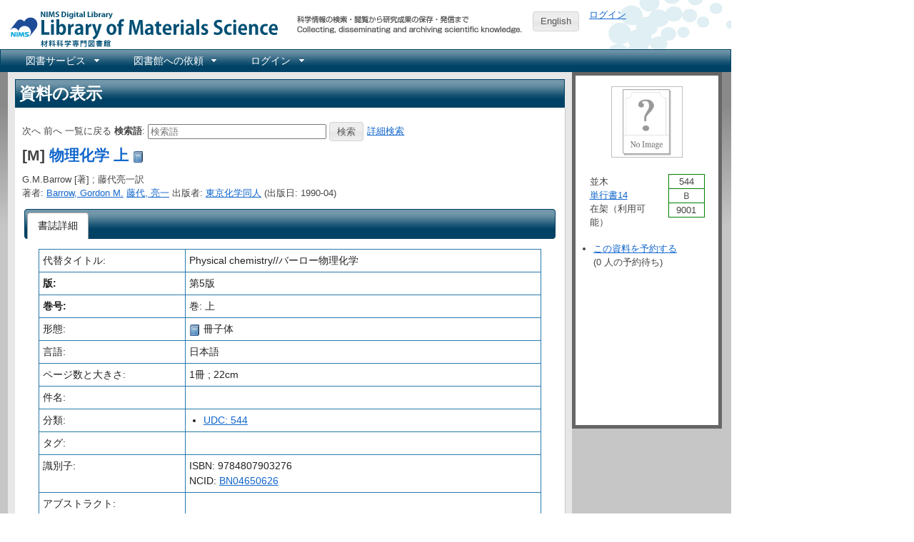

--- FILE ---
content_type: text/html; charset=utf-8
request_url: https://library.nims.go.jp/manifestations/33171
body_size: 12852
content:
<!DOCTYPE html>
<html xmlns="http://www.w3.org/1999/xhtml" xml:lang="ja" lang="ja">
<head>
  <meta charset="UTF-8" />
  <meta http-equiv="X-UA-Compatible" content="IE=Edge" />
  <meta name="citation_title" content="物理化学" />
  <meta name="citation_author" content="Barrow, Gordon M." />
  <meta name="citation_author" content="藤代, 亮一" />
<meta name="citation_publication_date" content="" />
<meta name="citation_firstpage" content="" />
<meta name="citation_lastpage" content="" />

  <title>物理化学 - NIMS Library Portal</title>
  <link rel="stylesheet" href="/assets/application-7f8915a6310ac9ed74eba99eb8002a110bfff70e639a6047ad5a78504e5be9f9.css" />
<link rel="stylesheet" href="/assets/print-209e7587a8e2800328e10da067cc9477f81c3dea8b3eddb182f7f9aa1c7cf2c8.css" media="print" />
<link rel="stylesheet" href="/assets/enju_nims/application-b4296addc88d2554738ae26293bed789495f46d7c8ac577c9b399a4304d6358d.css" />
<link rel="stylesheet" href="/assets/enju_print-209e7587a8e2800328e10da067cc9477f81c3dea8b3eddb182f7f9aa1c7cf2c8.css" media="print" />
<script src="/assets/application-bd4d0dcfb8cfc4a4bde10894048dd704da1d2391c4479d2c4a28503dc88d0c2f.js"></script>
<script src="/packs/js/application-797b32cf759051a1c429.js"></script>
<meta name="csrf-param" content="authenticity_token" />
<meta name="csrf-token" content="Pr6jCU1k66t3uZBAqUTzGGh3S2YCzRoKLJTbTl8ejvK2gBd_PnWiqG5TmDL_BtPTXJGnaD8XTGbcwNfJGTw3Lw" />

<!-- Matomo -->
<script type="text/javascript">
  var _paq = window._paq = window._paq || [];
  /* tracker methods like "setCustomDimension" should be called before "trackPageView" */
  _paq.push(['disableCookies']);
  _paq.push(['trackPageView']);
  _paq.push(['enableLinkTracking']);
  (function() {
    var u="https://kagaku-m.nims.go.jp/";
    _paq.push(['setTrackerUrl', u+'matomo.php']);
    _paq.push(['setSiteId', '1']);
    var d=document, g=d.createElement('script'), s=d.getElementsByTagName('script')[0];
    g.async=true; g.src=u+'matomo.js'; s.parentNode.insertBefore(g,s);
  })();
</script>
<!-- End Matomo Code -->

<!-- Global site tag (gtag.js) - Google Analytics -->
<script async src="https://www.googletagmanager.com/gtag/js?id=G-39Y5DPHQ0Q"></script>
<script>
  window.dataLayer = window.dataLayer || [];
  function gtag(){dataLayer.push(arguments);}
  gtag('js', new Date());

  gtag('config', 'G-39Y5DPHQ0Q');
</script>


    <script src="https://www.google.com/jsapi">
//<![CDATA[

//]]>
</script><script type="text/javascript">
  function gbs_make_thumbnail_link( image, book, element_id ) {
    var link = '';
    var thumbnail = image.thumbnail.replace('zoom=5', 'zoom=1');
    if ( document.location.protocol == 'https:' ) {
      var parser = document.createElement('a');
      parser.href = thumbnail;
      parser.protocol = 'https:';
      parser.hostname = 'encrypted.google.com';
      thumbnail = parser.href;
    }
    if (thumbnail) {
      var link = '<img src="' + thumbnail + '" alt="' + book.volumeInfo.title + '" class="book_jacket" />';
      if (book.accessInfo && book.accessInfo.viewability != "NO_PAGES") {
	var preview = book.volumeInfo.previewLink;
        link += '<br /><a href="' + preview + '" target="_blank"><img border=0 src="//www.google.com/googlebooks/images/gbs_preview_button1.gif" title="Google Preview" alt="Google Preview" /></a>';
      }
    }
    var thumb_element = document.getElementById( element_id );
    if (thumb_element) {
      thumb_element.innerHTML = link;
    }
  }
  function gbs_addTheCover( isbn, element_id ) {
    var url = "https://www.googleapis.com/books/v1/volumes?q=isbn:" + isbn;
    $.getJSON( url, function (booksInfo) {
      var link = '';
      for (i in booksInfo.items) {
        var book = booksInfo.items[i];
        var image = book.volumeInfo.imageLinks;
        if (image && image.thumbnail != undefined) {
          gbs_make_thumbnail_link(image, book, element_id);
	} else {
	  var self_url = book.selfLink;
	  jQuery.ajax({
	    url: self_url,
	    async: false
	  }).done( function(data) {
	    var image = data.volumeInfo.imageLinks;
            if (image && image.thumbnail != undefined) {
              gbs_make_thumbnail_link(image, data, element_id);
	    }
	  });
	}
      }
      var thumb_element = document.getElementById( element_id );
      if (thumb_element.innerHTML === "") {
          thumb_element.innerHTML = '<img alt="No Image" class="book_jacket" src="/assets/unknown_resource-b57bdafc5c814f91db0df85f4c4af1c7cad449d7ddda14713fb11ccf5b74679c.png" width="100" height="100" />';
      }
    });
  }
</script>

  <link rel="search" type="application/opensearchdescription+xml" title="NIMS Library Portal" href="https://library.nims.go.jp/page/opensearch.xml" />
</head>
<body>

<div class="header_and_footer">
  <div id="header_left">
    <div id="library_system_name">
      <h1 class="resource_title"><a title="NIMS Library Portal" href="/">NIMS Library Portal</a></h1>
    </div>
    <div id="header_micro_advertisement"></div>
  </div>

  <div id="header_advertisement"></div>
  <div id="header_select_locale">
      <a class="button" href="/manifestations/33171?locale=en">English</a>
</div>

  <div id="header_right">
    <div id="user_account">
          <a href="/users/sign_in">ログイン</a>    </div>
  </div>
</div>

<div id="navibar">
  <ul id="bar1" class="menubar hidden">
    <li>
      <a href="#contact_menu">図書サービス</a>
      <ul>
        <li><a href="/page/library_guide">図書サービス</a></li>
        <li><a href="https://home.nims.go.jp/intra/office/library/index.html">所内イントラネット</a></li>
      </ul>
    </li>
    <li>
      <a href="#request_menu">図書館への依頼</a>
      <ul>
        <li><a href="/page/copy_request">所内複写・貸出依頼</a></li>
        <li><a href="/page/inter_library_loan_request">外部複写・貸出依頼</a></li>
      </ul>
    </li>
      <li>
        <a href="#configuration_menu">ログイン</a>
        <ul>
          <li><a href="/users/sign_in">ログイン</a></li>
        </ul>
      </li>
  </ul>
</div>


<div id="content">

<div id="content_detail" class="ui-corner-all" itemscope="itemscope" itemtype="http://schema.org/Book">
  <h1 class="ui-widget-header">資料の表示</h1>
  <div id="content_list">
    <p id="notice"></p>
      
<form action="/manifestations" accept-charset="UTF-8" method="get">  <div>
    <span id="next_link">次へ</span>
    <span id="prev_link">前へ</span>
    <span id="back_link">一覧に戻る</span>
    <label for="search_form_top">検索語</label>:
    <input type="search" name="query" id="search_form_top" value="" class="search_form_short" placeholder="検索語" />    <input type="submit" name="commit" value="検索" data-disable-with="検索" />    <a href="/page/advanced_search">詳細検索</a>  </div>
</form>

      <h2 class="resource_title">
    [M]
    <a itemprop="name" href="/manifestations/33171">物理化学 上</a>        <a href="/manifestations/33171"><img class="enju_icon" alt="冊子体" src="https://library.nims.go.jp/rails/active_storage/representations/proxy/eyJfcmFpbHMiOnsibWVzc2FnZSI6IkJBaEpJaWswWXpJeE5HTmxZUzAxWVdNMkxUUTNNbUV0WVdabVl5MDRPRFF6TkdKbFltRmpZVEFHT2daRlZBPT0iLCJleHAiOm51bGwsInB1ciI6ImJsb2JfaWQifX0=--adcea7d445a44a0ed9e6f4ed5263f956dc1e2269/eyJfcmFpbHMiOnsibWVzc2FnZSI6IkJBaDdCem9MWm05eWJXRjBTU0lJY0c1bkJqb0dSVlE2RkhKbGMybDZaVjkwYjE5c2FXMXBkRnNIYVJWcEZRPT0iLCJleHAiOm51bGwsInB1ciI6InZhcmlhdGlvbiJ9fQ==--ae53e256771e465e6ff880706849b958dd5b981c/book.png" width="16" height="16" /></a>  </h2>
  <p>
    G.M.Barrow [著] ; 藤代亮一訳<br />
      著者: <a itemprop="author" href="/manifestations?query=%22Barrow%2C+Gordon+M.%22">Barrow, Gordon M.</a>  <a itemprop="author" href="/manifestations?query=%22%E8%97%A4%E4%BB%A3%2C+%E4%BA%AE%E4%B8%80%22">藤代, 亮一</a>       出版者: <a itemprop="publisher" href="/manifestations?query=%22%E6%9D%B1%E4%BA%AC%E5%8C%96%E5%AD%A6%E5%90%8C%E4%BA%BA%22">東京化学同人</a>       (出版日: 1990-04)
  </p>

          <div id="tabs">
    <ul>
  <li class="selected"><a href="#detail"><em>書誌詳細</em></a></li>
</ul>

    <div id="detail">
      <table id="resource_detail">
          <tr>
            <td style="width: 200px">代替タイトル:</td>
            <td style="width: 500px">Physical chemistry//バーロー物理化学</td>
          </tr>
          <tr>
    <th>版:</th>
    <td>
      第5版    </td>
  </tr>
<tr>
  <th>巻号:</th>
  <td>
      巻: 上  </td>
</tr>

        <tr>
          <td style="width: 200px">形態:</td>
          <td style="width: 500px">
            <img class="enju_icon" alt="冊子体" src="https://library.nims.go.jp/rails/active_storage/representations/proxy/eyJfcmFpbHMiOnsibWVzc2FnZSI6IkJBaEpJaWswWXpJeE5HTmxZUzAxWVdNMkxUUTNNbUV0WVdabVl5MDRPRFF6TkdKbFltRmpZVEFHT2daRlZBPT0iLCJleHAiOm51bGwsInB1ciI6ImJsb2JfaWQifX0=--adcea7d445a44a0ed9e6f4ed5263f956dc1e2269/eyJfcmFpbHMiOnsibWVzc2FnZSI6IkJBaDdCem9MWm05eWJXRjBTU0lJY0c1bkJqb0dSVlE2RkhKbGMybDZaVjkwYjE5c2FXMXBkRnNIYVJWcEZRPT0iLCJleHAiOm51bGwsInB1ciI6InZhcmlhdGlvbiJ9fQ==--ae53e256771e465e6ff880706849b958dd5b981c/book.png" width="16" height="16" /> 冊子体<!-- /
            <img class="enju_icon" alt="text" src="/assets/icons/page_white_text-41cfecf2bc4115c9f077c31f4034eec2df595a68d2a1177faed5bb2daffb91e7.png" width="16" height="16" /> text -->
          </td>
        </tr>
        <tr>
          <td>言語:</td>
          <td>日本語</td>
        </tr>
        <tr>
          <td>ページ数と大きさ:</td>
          <td>
              1冊 ; 22cm
          </td>
        </tr>
          <tr>
  <td>件名:</td>
  <td>
  </td>
</tr>

          <tr>
  <td>分類:</td>
  <td>
      <ul>
          <li>
            <a href="/manifestations?query=classification_sm%3Audc_544">UDC: 544</a>          </li>
      </ul>
  </td>
</tr>

          <tr>
            <td>タグ:</td>
            <td>
              <div id="tag_list">
</div>
            </td>
          </tr>
        <tr>
          <td>識別子:</td>
          <td>
               ISBN: 9784807903276
  <div>NCID: <a href="https://ci.nii.ac.jp/ncid/BN04650626">BN04650626</a></div>

          </td>
        </tr>
        <tr>
          <td>アブストラクト:</td>
          <td>
            <p></p>          </td>
        </tr>
        <tr>
          <th>注記:</th>
          <td>
            <p>原著第5版(McGraw-Hill, 1988)の翻訳//各章末:参考書</p>          </td>
        </tr>
      </table>
      <div id="holding">
<table class="holding">
  <tr class="holding_header">
    <th style="width: 120px">所蔵情報ID</th>
    <th>図書館</th>
    <th>本棚</th>
    <th>請求記号</th>
      <th style="width: 150px">貸出状態</th>
  </tr>
    <tr>
      <td>
          207437      </td>
      <td>
        <a id="library_item_41870" href="/libraries/namiki">並木</a>
      </td>
      <td>
        <a id="shelf_item_41870" href="/shelves/95069fc8-784b-4a40-8965-478cffd7eb6e">単行書14</a>        <a rel="item_41870_manifestation_33171" href="/shelves/95069fc8-784b-4a40-8965-478cffd7eb6e.download"><img class="enju_icon" alt="画像" src="/assets/icons/picture-44411fd104a8567e4a673ff4545e2f97791816e0ddb579db7dfff9fd75c9bed1.png" width="16" height="16" /></a><script type="text/javascript">
  $(document).ready(function(){
      $("a[rel='item_41870_manifestation_33171']").colorbox({transition:"none", photo:true});
  })
</script>
      </td>
      <td>
        544|Ｂ|9001      </td>
        <td>
          在架（利用可能）        </td>
    </tr>
</table>

</div>

    </div>
    
  </div>

  </div>
</div>

<div id="submenu" class="ui-corner-all">
    <script>
  $(document).ready(function(){
    $('a[rel="manifestation_33171"]').colorbox({transition:"none", photo:true});
  })
</script>


  <div id="manifestation_book_jacket">
      <div id="gbsthumbnail33171" class="book_jacket"></div>
  <script type="text/javascript">
    gbs_addTheCover( '9784807903276', 'gbsthumbnail33171' );
  </script>
  </div>
  <ul>
  </ul>
  <div id="call_number_content">
      <table class="call_number_table">
  <tr>
    <td class="call_number_table">
      並木      <br />
      <a href="/shelves/95069fc8-784b-4a40-8965-478cffd7eb6e">単行書14</a>      <br />
        在架（利用可能）
    </td>
    <td class="call_number_table">
      <table id="call_number_label">
          <tr>
              <td class="call_number_label">544</td>
          </tr>
          <tr>
              <td class="call_number_label">Ｂ</td>
          </tr>
          <tr>
              <td class="call_number_label">9001</td>
          </tr>
      </table>
    </td>
  </tr>
</table>
  </div>

  <div id="resource_bookmark_buttons">
      <ul>

                <li><a href="/reserves/new?manifestation_id=33171">この資料を予約する</a><br />
                (0 人の予約待ち)</li>
      </ul>

  </div>
</div>


</div>

<div class="header_and_footer">
  <div id="footer">
    NIMS Digital Library
    <br />
    連絡先: <a href="https://www.nims.go.jp/infrastructure/library/index.html">技術開発・共用部門 材料データプラットフォーム</a><br/>
    Copyright &copy; 2001-2026 <a href="https://www.nims.go.jp/">物質・材料研究機構 (NIMS)</a>
  </div>
</div>


</body>
</html>
